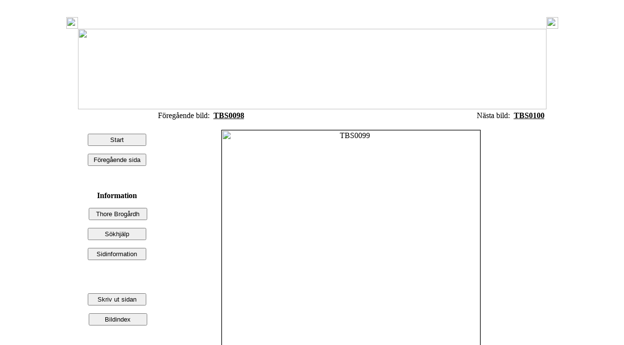

--- FILE ---
content_type: text/html; charset=UTF-8
request_url: https://bgsamlingen.se/details.php?image_id=159&sessionid=h2hrt28cl1242v0mr9r0ol40k6
body_size: 14443
content:
&nbsp;<p><head>
  <meta charset="utf-8"/>
  <meta name="keywords" content="HTML,CSS,XML,JavaScript">
<meta name="description" CONTENT="Brogårdh-samlingen - Osby Kommun / Bibliotek">
<META NAME="keywords" CONTENT="Thore, Brogårdh, Osby, Bibliotek, Böcker, Släktforskning, Kultur, Databas, Göinge, Bilder">
<meta name="author" content="Osby Bibliotek">
<title>Brogårdh-samlingen</title>
<LINK REL="SHORTCUT ICON" HREF="http://www.bgsamlingen.se/favicon.ico">
<!---
<link rel="stylesheet" href="./templates/zetir/style.css" />
--->
<!--- För IE 6  --->
    <!--[if IE 6]>
	<link rel="stylesheet" type="text/css" href="templates/zetir/styleIE6.css" />
    <![endif]-->
<!--- För IE 7  --->
    <!--[if IE 7]>
	<link rel="stylesheet" type="text/css" href="templates/zetir/styleIE7.css" />
    <![endif]-->
<!--- För IE 8  --->
    <!--[if IE 8]>
	<link rel="stylesheet" type="text/css" href="templates/zetir/styleIE7.css" />
    <![endif]-->
<!--- För IE 9  --->
    <!--[if IE 9]>
	<link rel="stylesheet" type="text/css" href="templates/zetir/styleIE7.css" />
    <![endif]-->
<!--- För Firefox  --->
    <![if !IE]>
    <link rel="stylesheet" type="text/css" href="./templates/zetir/style.css" />
    <![endif]>
<input type="hidden" id="refreshed" value="no">
</head>
<body bgcolor="#ffffff" link="#000000" vlink="#000000" alink="#000000" text="#000000" topmargin="1" leftmargin="1">
<table border="0" cellpadding="0" cellspacing="0"  align=center width="600px" >
<tr>
<td width="24"><img border="0" src="./templates/zetir/framep/lbo.gif" width="24" height="24"></td>
<td width="24" background="./templates/zetir/framep/bo.gif"><img border="0" src="./templates/zetir/framep/bo.gif" width="12" height="24"></td>
<td width="24"><img border="0" src="./templates/zetir/framep/rb.gif" width="24" height="24"></td>
</tr>
<tr>
<td width="24" background="./templates/zetir/framep/li.gif">&nbsp;</td>
<td width="24">
<div align="center">
<table border="0" cellpadding="0" cellspacing="0" style="border-collapse: collapse" bordercolor="red" width="100%" align="right">
<tr>
</td>
</tr>
</table>
</div>
<div align="center">
<table width="960" border="0" cellspacing="0" cellpadding="0" bordercolorlight="#000000" bordercolordark="#000000">
	<tr>
		<td>
		<table width="100%" border="0" cellpadding="0" class="tablehead" style="border-collapse: collapse">
			<td width="100%">
			<img border="0" src="templates/zetir/images/logo.gif" width="961" height="165"><br />
			</td>
			<td width="100%" colspan="0">
			<table cellpadding="0" cellspacing="0" width="100%">
           </td>
           </tr>
            </table></td>
			</tr>
		</table></td>
	</tr>
	<tr>
		<td class="bordercolor">
		<table width="100%" border="0" cellspacing="0" cellpadding="0">
			<tr>
				<td class="tablebgcolor">
				<table width="100%" border="0" cellspacing="0" cellpadding="0">
					<tr> 
                </td>
              		</tr>
				</table>
				<table width="100%" border="0" cellpadding="0" style="border-collapse: collapse">
					<tr>
						<td width="168" class="row3" valign="top" style="border-bottom-style: solid; border-bottom-width: 0px; border-right-style:none; border-right-width:medium">
						<table width="160" border="0" cellspacing="0" cellpadding="0">
						</table>
         <!--- Meny  --->                               
				  		<p>&nbsp;</p>
						<FORM>
							<p class="row2" align="center">
							<font color="#000000">
							<INPUT TYPE="BUTTON" VALUE="Start" ONCLICK="window.location.href='search.php'" style="width: 120; height: 25"></font>
							</p>
							<p align="center">
							<font color="#000000">
							<INPUT TYPE="button" VALUE="Föregående sida" onclick="history.go(-1);return false;" style="width: 120; height: 25; vertical-align:top"><br>
							&nbsp;</font></p>
							<p align="center">
							<font color="#000000">
							<br>
							<b>Information</b></font></p>
						</FORM>
						<FORM>
							<p align="center">
							&nbsp;<INPUT TYPE="button" VALUE="Thore Brogårdh" ONCLICK="window.location.href='verk.php'" style="width: 120; height: 25"></p>
						</FORM>
						<FORM>
							<p align="center">
							<INPUT TYPE="button" VALUE="Sökhjälp" ONCLICK="window.location.href='help.php'" style="width: 120; height: 25">
							</p>
						</FORM>
						<FORM>
							<p align="center">
							<INPUT TYPE="button" VALUE="Sidinformation" ONCLICK="window.location.href='info.php'" style="width: 120; height: 25">
							</p>
						</FORM>
							<p align="center"><br>
                         &nbsp;</p>
						<FORM>
	  					 <p align="center"><INPUT TYPE="button" value="Skriv ut sidan" onclick="window.print()" style="width: 120; height: 25">
						 </p>
						</FORM>
                                                <FORM>
						<p align="center">
						&nbsp;<INPUT TYPE="button" VALUE="Bildindex" ONCLICK="window.location.href='imageindex.php'" style="width: 120; height: 25">
						</FORM>
         <!--- Slut Meny ---> 
			    	<td width="100%" valign="top" style="border-style:none; border-width:medium; ">
               	<table width="100%" border="0" cellspacing="0" cellpadding="1" id="table1">
                    <tr> 
                      <td class="bordercolor"> 
                        <table width="100%" border="0" cellspacing="0" cellpadding="3" id="table2">
                          <tr valign="top"> 
                            <td class="row2" background="templates/zetir/images/bar.bg.gif">
							  <font color="#000000">Föregående bild:&nbsp;
                              </font>
                              <b><a href="./details.php?image_id=158&amp;sessionid=fiq3mopuj9mr2if84sg4b2dv43">
								<font color="#000000">TBS0098</font></a></b><font color="#000000">
							  <!-- <br /><br /><a href="./details.php?image_id=158&amp;sessionid=fiq3mopuj9mr2if84sg4b2dv43"><img src="./data/thumbnails/1/TBS0098.jpg" border="1"></a> -->
							  &nbsp;</font></td>
                            <td align="right" class="row2" background="templates/zetir/images/bar.bg.gif">
							  <font color="#000000">Nästa bild:&nbsp;
                              </font>
                              <b><a href="./details.php?image_id=160&amp;sessionid=fiq3mopuj9mr2if84sg4b2dv43">
								<font color="#000000">TBS0100</font></a></b><font color="#000000">
							  <!-- <br /><br /><a href="./details.php?image_id=160&amp;sessionid=fiq3mopuj9mr2if84sg4b2dv43"><img src="./data/thumbnails/1/TBS0100.jpg" border="1"></a> -->
							  </font></td>
                          </tr>
                        </table>
                      </td>
                    </tr>
                  </table>
				<p> </p>
                  <div align="center" style="border-bottom-style: solid; border-bottom-width: 1px; padding-bottom: 1px">
				    <!-- Template file for JPG Files -->
<img src="./data/media/1/TBS0099.jpg" border="1" alt="TBS0099" width="530" height="480" /><br />

				    				    <br />&nbsp;</div>
<p align="left"><font color="#333333">Tips: Bildens namn är&nbsp;<b>TBS0099</b>&nbsp;För att se vilken bok den härstammar ifrån: Klicka på knappen "Bildindex" i menyn till vänster</font>.
                  <table width="100%" border="0" cellspacing="0" id="table3" bordercolor="#FFFFFF" bordercolorlight="#FFFFFF" bordercolordark="#FFFFFF">
                    <tr> 
                    <td class="bordercolor">
                        <table width="100%" border="0" cellpadding="3" id="table4" style="border-collapse: collapse">
						  <tr> 
                             <td class="head1" valign="top" style="border-style: none; border-width: medium">
							</td>
                          </tr>
                          <tr> 
                            <td valign="top" class="row1" width="100%" colspan="2" style="border-style: none; border-width: medium"><b>Bildtext:</b></td></tr>
                        <tr>    
							<td valign="top" class="row1" align="left" width="83%" colspan="2" style="border-style: none; border-width: medium">
							<font color="#003399"><span style="font-size: 13pt">Lantbrukaren Per Larsson, Flaken, NÃ¤vragÃ¶l (f. 16/7 1877) fann Ã¥r 1938 sannolikt resterna efter <br />
Dackes torp. Han berÃ¤ttar fÃ¶ljande: "Ja, det var 1938 jag byggde huset hÃ¤r pÃ¥ Flaken 1;7, sedan <br />
jag hade sÃ¥lt gÃ¥rden.<br />
<br />
DÃ¥ jag anlade en liten trÃ¤dgÃ¥rd pÃ¥ denna backe, sÃ¥ fann jag efter ett spadtag under myllan <br />
plÃ¶tsligt en aln med bara aska och brÃ¤nder. Ã„ven stenarna runt omkring varv alldeles svarta nere<br />
i askan, ja, Ã¤ven denna "bumlingen".<br />
<br />
(Anm.: Fyndplatsen stÃ¤mmer bra in med uppgiften: "ett stenkast frÃ¥n stranden".)<br />
<br />
Per Larsson fortsÃ¤tter: "FlakasjÃ¶n finns ju inte numera, dess saga blev all under Ã¥ren 1940-45, <br />
dÃ¥ den sÃ¤nktes. Det blev ett dyrt kalas det dÃ¤ra, gubbarna kom nog med sina kostnadsfÃ¶rslag, men<br />
det blev Ã¥tskilliga millioner mer. Nu har vi skog och smÃ¥ odlingar pÃ¥ den gamla FlakasjÃ¶ns botten,<br />
sÃ¥ nu kan man inte som fÃ¶rr sitta hemma vid stugan och meta gÃ¤dda."                          
                          	</span></font>
                          
                          	<p>&nbsp;<tr> 
                            <td valign="top" class="row2" width="100%" colspan="2" style="border-style: none; border-width: medium">
							<font color="#000000"><b>
							Ämnesord:</b></font>&nbsp;</td>
                           </tr>
                          </table>
                      </td>
                    </tr>
                  </table>
				   <br />
                  <table width="100%" border="0" cellspacing="0" cellpadding="1" id="table9">
                    <tr> 
                      <td class="bordercolor"> 
                        <table width="100%" border="0" cellspacing="0" cellpadding="3" id="table10">
                          <tr valign="top"> 
                            
                            <td align="right" class="row2" background="templates/zetir/images/bar.bg.gif">

							  <p align="left">
								<font color="#000000">Föregående bild:&nbsp;
                              </font>
                              	<b><a href="./details.php?image_id=158&amp;sessionid=fiq3mopuj9mr2if84sg4b2dv43">
								<font color="#000000">TBS0098</font></a></b><font color="#000000">
							  <!-- <br /><br /><a href="./details.php?image_id=158&amp;sessionid=fiq3mopuj9mr2if84sg4b2dv43"><img src="./data/thumbnails/1/TBS0098.jpg" border="1"></a> -->
							  &nbsp;</font></td>
                            
                            <td align="right" class="row2" background="templates/zetir/images/bar.bg.gif">
							  	<font color="#000000">Nästa bild:&nbsp;
                              </font>
                              	<b><a href="./details.php?image_id=160&amp;sessionid=fiq3mopuj9mr2if84sg4b2dv43">
								<font color="#000000">TBS0100</font></a></b><font color="#000000">
							  <!-- <br /><br /><a href="./details.php?image_id=160&amp;sessionid=fiq3mopuj9mr2if84sg4b2dv43"><img src="./data/thumbnails/1/TBS0100.jpg" border="1"></a> -->
							  </font></td>
                          </tr>
                        </table>
                      </td>
                    </tr>
                  </table>
                  <p>&nbsp;</td>
              </tr>
            </table>
          </td>
        </tr>
      </table>
    </td>
  </tr>
  <tr> 
    <td> 
      <table width="100%" height="10" border="0" cellspacing="0" cellpadding="0" class="tablebottom">
			<tr>
				<td width="45%" bgcolor="#000000" height="22">
				<p align="left"><font size="1" color="#666666">&nbsp;&nbsp;</font><font color="#FFFFFF" style="font-size: 9pt">Osby 
				Kommun / Bibliotek</font><font color="#666666" style="font-size: 9pt">
				</font>
				</p></td></font>
           		<td width="45%" bgcolor="#000000" height="22">
				<p align="right"><font size="1" color="#666666">&nbsp; </font>
				</td>
				<td width="10%" bgcolor="#000000" height="22" align="center"><font size="2"
				<font color="#FFFFFF">
			16.01.2026</font></td></font>
            </tr>
		</table></td>
	</tr>
</table>
</div>
﻿<td width="100%" background="./templates/zetir/framep/re.gif"></td>
</tr>
<td width="24"><img border="0" src="./templates/zetir/framep/lbe.gif" width="24" height="24"></td>
<td width="100%" background="./templates/zetir/framep/ond.gif"><img border="0" src="./templates/zetir/framep/ond.gif" width="12" height="100%"></td>
<td width="24"><img border="0" src="./templates/zetir/framep/rbe.gif" width="24" height="24"></td>
</tr>
</table>


<!--
    Bitte beachten Sie, dass der folgende Copyrighthinweis
    auf JEDER Seite die von 4images ausgegeben wird sichtbar 
    sein MUSS. Schriftart, Farbe etc. dürfen an die eigene 
    Website angepasst werden, der Hinweis darf aber unter 
    KEINEN Umständen entfernt oder unsichtbar gemacht werden.
    Auch muss der Hyperlink zu http://www.4homepages.de intakt 
    bleiben. Diese Bedingung ist Bestandteil der Lizenz dieser 
    Software. Lesen Sie die Lizenz.txt Datei für weitere 
    Informationen.
	
    Please note that the following copyright notice
    MUST be displayed on each and every page output
    by 4images. You may alter the font, colour etc. but
    you CANNOT remove it, nor change it so that it be,
    to all intents and purposes, invisible. The hyperlink 
    http://www.4homepages.de must also remain intact. 
    These conditions are part of the licence this software 
    is released under. See the Licence.txt file for 
    more information.
    
// -->

<font color="#666666">

</body>
</font>
<p>&nbsp;</p>
<p align="center">&nbsp;</p>
<p align="center">&nbsp;</p>
<p align="center">&nbsp;</p>
<p align="center">&nbsp;</p>
<p align="center">&nbsp;</p>
<p align="center">&nbsp;</p>
<p align="center">&nbsp;</p>
<h1 align="center"><font size="2"><font color="#808080">Thore Brogårdh 
bilddatabas - Osby Kommun / Bibliotek.</font><br>
</font><font size="1" color="#808080">Powered by <b>4images</b> 1.7.9 
&nbsp; Copyright © 2002 </font><font size="1">
<a target="_blank" href="http://www.4homepages.de"><font color="#808080">
4homepages.de</font></a></font><font size="1" color="#808080"> </font></h1>
<p align="center">&nbsp;</p>
</html>
